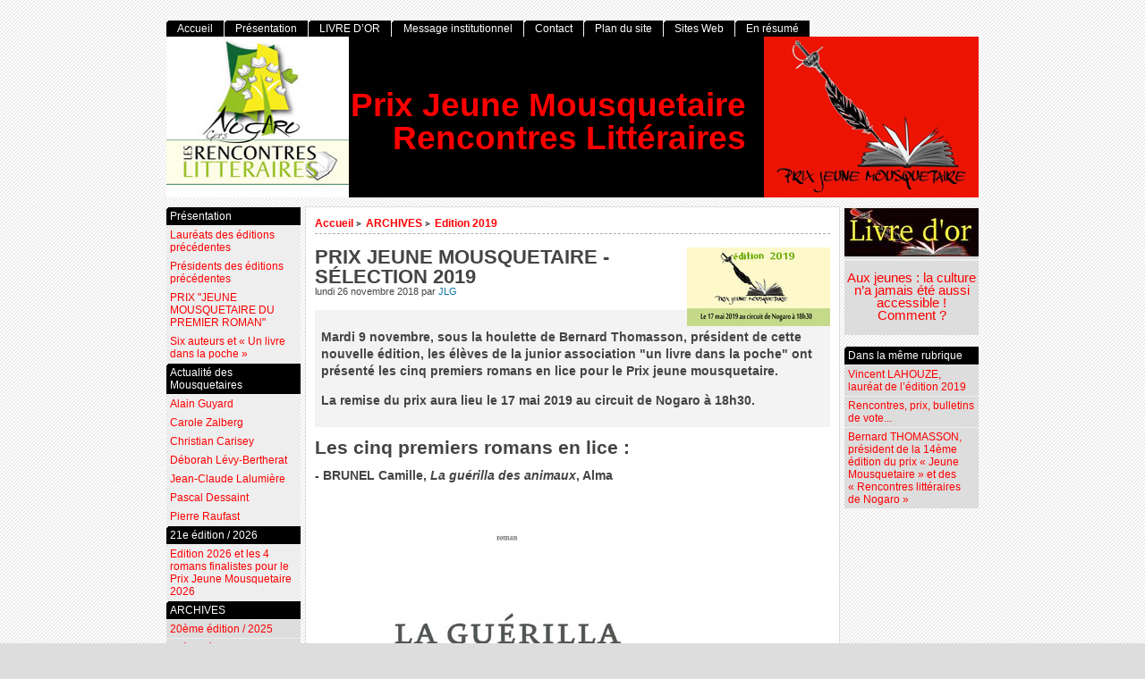

--- FILE ---
content_type: text/html; charset=utf-8
request_url: http://prixjeunemousquetaire.fr/spip.php?article140
body_size: 11346
content:
<!DOCTYPE html PUBLIC "-//W3C//DTD XHTML 1.0 Strict//EN"
        "https://www.w3.org/TR/xhtml1/DTD/xhtml1-strict.dtd">
<html xmlns="https://www.w3.org/1999/xhtml" xml:lang="fr" lang="fr" dir="ltr">
<head>
	<title>PRIX JEUNE MOUSQUETAIRE - SÉLECTION 2019 - [Prix Jeune Mousquetaire Rencontres Littéraires]</title>
		<!-- META DATA -->
	<meta http-equiv="Content-Type" content="text/html; charset=utf-8" />
	<meta http-equiv="Content-language" content="fr" />
	<meta name="language" content="fr" />
	<meta http-equiv="Content-Style-Type" content="text/css" />
	<meta http-equiv="Content-Script-Type" content="text/javascript" />
	<meta name="generator" content="SPIP 4.4.6" />
	<meta name="robots" content="index,follow" />
	<link rel="schema.DCTERMS"  href="https://purl.org/dc/terms/" />
	<link rel="schema.DC"       href="https://purl.org/dc/elements/1.1/" />

  <!-- META article -->
  <meta name="Description" content="Mardi 9 novembre, sous la houlette de Bernard Thomasson, président de cette nouvelle édition, les élèves de la junior association &quot;un livre dans la poche&quot; ont présenté les cinq premiers romans en lice pour le Prix jeune mousquetaire." />
  <meta name="Author" content="JLG" />

  <!-- META Dublin Core - voir: http://uk.dublincore.org/documents/dcq-html/  -->
  <meta name="DC.title" content="PRIX JEUNE MOUSQUETAIRE - SÉLECTION 2019" />
  <meta name="DC.language" scheme="ISO639-1" content="fr" />
  <meta name="DC.identifier" scheme="DCTERMS.URI" content="http://prixjeunemousquetaire.fr/spip.php?article140" />
  <meta name="DC.source" scheme="DCTERMS.URI" content="http://prixjeunemousquetaire.fr" />
  <meta name="DC.creator" content="JLG" />
  <meta name="DC.description" content="Mardi 9 novembre, sous la houlette de Bernard Thomasson, pr&#233;sident de cette nouvelle &#233;dition, les &#233;l&#232;ves de la junior association &#034;un livre dans la poche&#034; ont pr&#233;sent&#233; les cinq premiers romans en lice pour le Prix jeune mousquetaire." />
  <meta name="DC.date" scheme="ISO8601" content="2018-11-26T18:25:28Z" />


  <link rel="shortcut icon" href="squelettes-dist/spip.ico" type="image/x-icon" />

  <link rel="alternate" type="application/rss+xml" title="Syndiquer tout le site : Prix Jeune Mousquetaire Rencontres Littéraires" href="spip.php?page=backend" />		<link rel="stylesheet" href="prive/spip_style.css" type="text/css" media="all" />
	
	<link rel="stylesheet" href="squelettes/styles/base.css" type="text/css" media="projection, screen, tv" />
	<link rel="stylesheet" href="squelettes/styles/alter.css" type="text/css" media="projection, screen, tv" />
	
	
	
	<link rel="stylesheet" href="http://prixjeunemousquetaire.fr/squelettes/styles/print.css" type="text/css" media="print" />



<script>
var mediabox_settings={"auto_detect":true,"ns":"box","tt_img":true,"sel_g":"#documents_portfolio a[type='image\/jpeg'],#documents_portfolio a[type='image\/png'],#documents_portfolio a[type='image\/gif']","sel_c":".mediabox","str_ssStart":"Diaporama","str_ssStop":"Arr\u00eater","str_cur":"{current}\/{total}","str_prev":"Pr\u00e9c\u00e9dent","str_next":"Suivant","str_close":"Fermer","str_loading":"Chargement\u2026","str_petc":"Taper \u2019Echap\u2019 pour fermer","str_dialTitDef":"Boite de dialogue","str_dialTitMed":"Affichage d\u2019un media","splash_url":"","lity":{"skin":"_simple-dark","maxWidth":"90%","maxHeight":"90%","minWidth":"400px","minHeight":"","slideshow_speed":"2500","opacite":"0.9","defaultCaptionState":"expanded"}};
</script>
<!-- insert_head_css -->
<link rel="stylesheet" href="plugins-dist/mediabox/lib/lity/lity.css?1764154662" type="text/css" media="all" />
<link rel="stylesheet" href="plugins-dist/mediabox/lity/css/lity.mediabox.css?1764154663" type="text/css" media="all" />
<link rel="stylesheet" href="plugins-dist/mediabox/lity/skins/_simple-dark/lity.css?1764154757" type="text/css" media="all" /><link rel='stylesheet' type='text/css' media='all' href='plugins-dist/porte_plume/css/barre_outils.css?1764154580' />
<link rel='stylesheet' type='text/css' media='all' href='local/cache-css/cssdyn-css_barre_outils_icones_css-d927b333.css?1764156669' />
<script src="prive/javascript/jquery.js?1764154412" type="text/javascript"></script>

<script src="prive/javascript/jquery.form.js?1764154409" type="text/javascript"></script>

<script src="prive/javascript/jquery.autosave.js?1764154409" type="text/javascript"></script>

<script src="prive/javascript/jquery.placeholder-label.js?1764154410" type="text/javascript"></script>

<script src="prive/javascript/ajaxCallback.js?1764154409" type="text/javascript"></script>

<script src="prive/javascript/js.cookie.js?1764154411" type="text/javascript"></script>
<!-- insert_head -->
<script src="plugins-dist/mediabox/lib/lity/lity.js?1764154662" type="text/javascript"></script>
<script src="plugins-dist/mediabox/lity/js/lity.mediabox.js?1764154663" type="text/javascript"></script>
<script src="plugins-dist/mediabox/javascript/spip.mediabox.js?1764154545" type="text/javascript"></script><script type='text/javascript' src='plugins-dist/porte_plume/javascript/jquery.markitup_pour_spip.js?1764154585'></script>
<script type='text/javascript' src='plugins-dist/porte_plume/javascript/jquery.previsu_spip.js?1764154585'></script>
<script type='text/javascript' src='local/cache-js/jsdyn-javascript_porte_plume_start_js-9d3620f2.js?1764156669'></script>

<script src="http://prixjeunemousquetaire.fr/squelettes/js/base.js"  type="text/javascript"></script>

	


<!--[if lte IE 6]>
	<style>
		#menu-rubriques a, #extra a { height: 1em; }
		#menu-rubriques li, #extra li { height: 1em; float: left; clear: both;width: 100%; }
	</style>
<![endif]-->

<!--[if IE]>
	<style>
		body * {zoom:1}
		#menu-principal *,
		#bloc-contenu * {zoom: 0}
		#menu-rubriques li { clear: none;}
	</style>
<![endif]-->	
</head>
<body dir="ltr" class="fr article sect11 rub11 rub20 art140">
<div id="page" class="article art140">
<!-- *****************************************************************
	Bandeau, titre du site et menu langue
	Header and main menu (top and right) 
    ************************************************************* -->
	
<!-- L'entete du site -->
<div id="entete" class="pas_surlignable">
	<a href="http://prixjeunemousquetaire.fr" title="Accueil : Prix Jeune Mousquetaire  Rencontres Littéraires" class="nom-site"><span>Prix Jeune Mousquetaire  Rencontres Littéraires</span></a>


  
</div><!-- entete -->

<!-- *****************************************************************
	Contenu principal (centre)
	Main content (center) 
    ************************************************************* -->

    <div id="bloc-contenu">
      <div class="article-info-rubrique">
        <h5>
        <a href="http://prixjeunemousquetaire.fr" title="Accueil : Prix Jeune Mousquetaire  Rencontres Littéraires">Accueil</a>
        
            
              <b class='separateur'>&gt;</b> 
              <a href="http://prixjeunemousquetaire.fr/spip.php?rubrique11">ARCHIVES</a>
            
              <b class='separateur'>&gt;</b> 
              <a href="http://prixjeunemousquetaire.fr/spip.php?rubrique20">Edition 2019</a>
            
        </h5>

        
        
        <div class="ligne-debut"></div><!-- ligne-debut -->
      </div><!-- article-info-rubrique -->
      
      <div class="cartouche">
			<span style="float:right;"><img
	src="local/cache-vignettes/L160xH88/arton140-976f3.jpg?1764158028" class='spip_logo' width='160' height='88'
	alt="" /></span>
			
			<h1 class="titre-article">PRIX JEUNE MOUSQUETAIRE - SÉLECTION 2019</h1>
            
      		<div class="detail">
				<span class="date">lundi 26 novembre 2018</span> 
				<span class="auteurs">par  <span class="vcard author"><a class="url fn spip_in" href="spip.php?auteur1">JLG</a></span></span>				
     		 </div><!-- detail -->
				
      </div><!-- cartouche -->


		<div class="chapo"><p>Mardi 9 novembre, sous la houlette de Bernard Thomasson, président de cette nouvelle édition, les élèves de la junior association "un livre dans la poche" ont présenté les cinq premiers romans en lice pour le Prix jeune mousquetaire.</p>
<p>La remise du prix aura lieu le 17 mai 2019 au circuit de Nogaro à 18h30.</p></div>
		<div class="texte"><h2 class="spip"> Les cinq premiers romans en lice&nbsp;:</h2>
<p><strong>- BRUNEL Camille, <i>La guérilla des animaux</i>, Alma</strong><br class='autobr' />
</br></p>
<div class='spip_document_190 spip_document spip_documents spip_document_image spip_documents_center spip_document_center'>
<figure class="spip_doc_inner">


		<img src='local/cache-vignettes/L350xH481/brunelw-746db.jpg?1764158028' width='350' height='481' alt='' />
</figure>
</div>
</br>
<p><strong>- DELABROY-ALLARD,  <i>Pauline,Ça raconte Sarah</i>, Minuit</strong><br class='autobr' />
</br></p>
<div class='spip_document_191 spip_document spip_documents spip_document_image spip_documents_center spip_document_center'>
<figure class="spip_doc_inner">


		<img src='local/cache-vignettes/L350xH480/delabroy-allard-675d1.jpg?1764158028' width='350' height='480' alt='' />
</figure>
</div>
</br>
<p><strong>- DESCRAQUES François, <i>3&#176; droite</i>, Flammarion<br class='autobr' />
</strong><br class='autobr' />
</br></p>
<div class='spip_document_192 spip_document spip_documents spip_document_image spip_documents_center spip_document_center'>
<figure class="spip_doc_inner">


		<img src='local/cache-vignettes/L320xH538/descraquesw-8d22d.jpg?1764158028' width='320' height='538' alt='' />
</figure>
</div>
</br>
<p><strong>- LAHOUZE Vincent, <i>Rubiel e(s)t moi</i>, Michel Lafon<br class='autobr' />
</strong><br class='autobr' />
</br></p>
<div class='spip_document_193 spip_document spip_documents spip_document_image spip_documents_center spip_document_center'>
<figure class="spip_doc_inner">


		<img src='local/cache-vignettes/L350xH555/lahouzew-e94c3.jpg?1764158028' width='350' height='555' alt='' />
</figure>
</div>
<p></br><br class='autobr' />
<strong>- RAZIMBAUD Aurélie, <i>Une vie de pierres chaudes</i>, Albin Michel</strong><br class='autobr' />
</br></p>
<div class='spip_document_194 spip_document spip_documents spip_document_image spip_documents_center spip_document_center'>
<figure class="spip_doc_inner">


		<img src='local/cache-vignettes/L350xH513/razimbaudw-45482.jpg?1764158028' width='350' height='513' alt='' />
</figure>
</div></br></div>
		
		
		
		<br class="nettoyeur" />


		

		
		
		<!-- Derniers articles des auteurs de l'article -->
		
			<div class="ps" id="articles-recents-auteur">
				
				<h4><a href="spip.php?auteur1" title="JLG">JLG</a></h4>	
					
					<h3><em>Articles de cet auteur</em></h3>
					<ul>
						
						<li>	
							<a href="spip.php?article224" title="Présentation de la 21e édition présidée par l’écrivaine Camille de Peretti et des 4 romans finalistes pour le Prix Jeune Mousquetaire lors des Rencontres littéraires le 22 mai 2026 à la salle des Fêtes de Nogaro. 

Les auteur.e.s invité.e.s en 2026 : 

Camille de Peretti, présidente de la 21e édition, Marin Ledun, Céline Denjean, Pierre Raufast, Benoît Severac, Céline Righi, Yann Bouvier alias Yann Toutcourt, Michel Bezbakh lauréat du Prix Jeune Mousquetaire 2025, Valérie Igounet et Guy le Besnerais, et bien sûr les quatre auteur.e.s finalistes du prix &#171; Jeune Mousquetaire &#187;. 

Voici les quatre romans en compétition pour le Prix Jeune Mousquetaire.

La remise du prix aura lieu le 22 mai 2026 salle des Fêtes de Nogaro lors des Rencontres littéraires. 

– 11H02, le vent se lève aux Éditions Paulsen de BERTRAND Sacha 

– Malu à contrevent aux Édition Le nouvel Attila de ANGLES SABIN Clarence 

– Sous leurs pas, les années aux Éditions Robert Laffont de BORDENET Camille 

– Décrochages aux Editions Vivian Hamy de FYOT Julien 

Le roman primé sera annoncé le 22 mai à 18h30. 

Pour en savoir plus : 

Ces Rencontres littéraires sont organisées par l’association Un livre dans la poche et la mairie de Nogaro. ">Edition 2026 et les 4 romans finalistes pour le Prix Jeune Mousquetaire 2026</a>
						</li>
							
						<li>	
							<a href="spip.php?article212" title="PRIX &#171; JEUNE MOUSQUETAIRE DU PREMIER ROMAN &#187; - 2025

BULLETIN DE VOTE PAR PROCURATION

BULLETIN À ENVOYER AVANT LE 10 MAI 2025">Le bulletin de vote à télécharger</a>
						</li>
							
						<li>	
							<a href="spip.php?article211" title="Rencontres Littéraires et le Prix jeune mousquetaire fêtent leurs 20 ans. Vendredi 16 mai à partir de 15h jusqu&#039;à 20h30, salle d&#039;Animation de Nogaro et Samedi 17 mai à partir de 10h : Présentation des auteurs Télécharger tout le programme : Le programme complet de cette 20eme édition. ">Programme de l&#8217;édition 2025 - 14 au 17 mai 2025.</a>
						</li>
							
						<li>	
							<a href="spip.php?article203" title="Louis Cabaret est le lauréat de cette 19e édition du prix Jeune Mousquetaire pour son roman Tout part à la nuit. Il a su séduire le jury par l&#039;implacable mécanique de son récit et par l&#039;efficacité de son écriture. Bravo ! 

Louis reviendra en 2025, pour les 20 ans du prix. 

La remise du chèque au lauréat par Christine Campistron pour la mairie de Nogaro. Christine Campistron, adjointe au maire, remet le chèque à Louis Cabaret. ">Louis Cabaret lauréat de cette 19e édition.</a>
						</li>
							
						<li>	
							<a href="spip.php?article199" title="Présidée par Olivier Adam cette 19e édition aura lieu du mercredi 29 mai au samedi 1er juin et plus particulièrement sur Nogaro le 31 mai à la salle d&#039;animation à partir de 16h30 où sera également remis le Prix Jeune Mousquetaire pour un premier roman. NOGARO : Vendredi 31 mai &gt; 16h30 à 20h30 

SALON DU LIVRE - DÉDICACES ET TABLES RONDES EN PRÉSENCE DE TOUS LES AUTEURS INVITÉS

 

Programme des tables rondes : 

16h30 • Salle d’animation 2

MURIELLE MAGELLAN, CAROLE ZALBERG, NATHALIE ZBERRO (ÉDITRICE DE

DÉA LIANE)

Thème : Parfums de femmes : portraits et destins au féminin

16h30 • Salle Perié

YANN BOUVIER, FRANÇOIS-HENRI SOULIÉ

Thème : L’Histoire : &#171; un roman vrai ? &#187;

17h00 • Salle d’animation 2

OLIVIER ADAM, AKLI TADJER, CLÉMENT CAMAR-MERCIER, ADÈLE GASCUEL

Thème : Quête de soi, quête de l’autre

17h45 • Salle d’animation 2

MYRIAM LEROY, LOUIS CABARET, SALMA EL MOUMNI, LUCAS BELVAUX

Thème : Harcèlement et emprise : écrire la violence invisible

19h30 • Salle Perié

YANN BOUVIER, FRANÇOIS-HENRI SOULIÉ

Thème : Histoire d’en rire : l’humour a-t-il sa place dans le récit

historique 18h30 Remise du prix &#8220; Jeune Mousquetaire du Premier Roman &#8220; 

Salle d’animation

Suivie d’une table ronde en présence des auteurs invités ET DES RENCONTRES À NE PAS MANQUER 

MERCREDI 29 MAI

Fleurance à 15 h à la librairie &#171; La Méridienne &#187; : Salma El Moumni

Marciac à 18 h à la librairie &#171; La Chouette qui lit &#187; : Clément Camar-Mercier

Fleurance à 18 h à la médiathèque : Murielle Magellan 

JEUDI 30 MAI

Éauze à 1 7 h à la librairie Corbel : Murielle Magellan

Marciac à 18 h à la librairie &#171; La Chouette qui lit &#187; : Akli Tadjer

Vic-en-Bigorre à 18 h à la librairie &#171; La Litote &#187; : Olivier Adam

et Clément Camar-Mercier

Lectoure à 18 h à la médiathèque : Salma El Moumni

Riscle à 18 h 30 à la médiathèque : Adèle Gascuel

Lombez à 18 h 30 à a médiathèque : Carole Zalberg 

SAMEDI 1ER JUIN

Nogaro à 10 h 30 à la médiathèque : Louis Cabaret

Le Houga à 10 h 30 à la médiathèque : Murielle Magellan

Marciac à 10 h 30 à la librairie &#171; La Chouette qui lit &#187; : Olivier Adam

Fleurance à 10 h 30 à la librairie &#171; La Méridienne &#187; : Myriam Leroy

Vic-en-Bigorre à 10 h à la librairie &#171; La Litote &#187; : Carole Zalberg

et Salma El Moumni

Marciac à 20 h 30 au cinéma, clôture du festival avec la projection

du film La Page Blanche, de Murielle Magellan, en présence de la

réalisatrice Présentation du président de cette édition : 

Le 11 décembre 2023 la junior association &quot;Un livre dans la poche&quot;, avec la mairie de Nogaro, lançait la 19ème édition des Rencontres Littéraires. Cela a été l’occasion de présenter Olivier Adam, président de cette nouvelle édition, 

Lancement des Rencontres Litt&amp;eacute;raires de Nogaro">19e édition des Rencontres Littéraires, tout le programme...</a>
						</li>
							
						<li><a href="spip.php?auteur1" title="suite">[...]</a></li>
					</ul>
					
				
			</div><!-- notes chapo -->
		

		<!-- Mots cles -->
		
		

		<!-- Forums -->
		
		
	</div><!-- bloc-contenu -->
	
<!-- *****************************************************************
	Menus contextuels (droite)
	Contextual menus (right) 
    ************************************************************* -->
    <div id="encart"> 
      <!-- Annonces -->
    <div class="menu">
    <h2 class="structure">Annonces générales :</h2>
      <ul>
        <li>
          <ul>

            <li class="annonce">
            <a href="spip.php?rubrique8" style="text-align:center;">
				<img
	src="local/cache-vignettes/L150xH54/rubon8-3cb31.jpg?1764155262" class='spip_logo' width='150' height='54' alt='LIVRE D&#039;OR' title='LIVRE D&#039;OR' />
				</a>

			
          	</li>
            
          </ul>
        </li>
      </ul>
    </div><!-- menu -->
    

    
    <!-- Annonces Logo de l'article ou Titres -->
    <div class="menu">
    <h2 class="structure">Annonces générales :</h2>
      <ul>
        <li>
          <ul>
            <li class="annonce">
            <p>
                
                <big style="text-align:center;"><a href="spip.php?article160" title="Gr&#226;ce &#224; sa carte Jeune, tout lyc&#233;en et toute lyc&#233;enne d&#039;Occitanie b&#233;n&#233;ficie d&#039;une aide de 20&#8364; d&#233;di&#233;e &#224; l&#039;achat de livres. Que ce soit pour des manuels de cours, de la litt&#233;rature ou des bandes-dessin&#233;es, n&#039;h&#233;sitez pas &#224; venir utiliser l&#039;aide dans vos librairies de proximit&#233;. Pour plus d&#039;informations sur le dispositif : c&#039;est ici !" style="text-align:center;">Aux jeunes&nbsp;: la culture n&#8217;a jamais été aussi accessible&nbsp;! Comment&nbsp;?</a></big>
                
                <br />
                </p>

			
          	</li>
            
          </ul>
        </li>
      </ul>
    </div><!-- menu -->		<!-- Derniers articles dans la meme rubrique -->
		
			<div class="menu" id="articles_meme_rubrique">
			<h2 class="structure">Articles les plus récents</h2>
				<a id='pagination_articles_rubrique' class='pagination_ancre'></a>
				<ul>
					<li>
						<a href="http://prixjeunemousquetaire.fr/spip.php?rubrique20">Dans la même rubrique</a>
						<ul>
							
							<li>
								<a href="http://prixjeunemousquetaire.fr/spip.php?article147" title="Le jury présidé par Bernard Thomasson a remis le prix Jeune Mousquetaire pour un premier roman à Vincent LAHOUZE pour &quot;Rubiel e(s)t moi&quot;, édition Michel Lafon. Christian Peyret, maire de Nogaro, remet le chèque au lauréat. 

Voir la vidéo sur Parlem TV : http://parlemtv.fr/?Vincent-LAHOUZE-prix-jeune-mousquetaire-2019 

Voir aussi en vidéo la rencontre avec Bernard Thomasson :

http://parlemtv.fr/?Rencontre-avec-Bernard-Thomasson">Vincent LAHOUZE, lauréat de l&#8217;édition 2019</a>
							</li>
							
							<li>
								<a href="http://prixjeunemousquetaire.fr/spip.php?article145" title="N&#039;oubliez pas les rencontres et le prix jeune mousquetaire le 17 mai 2019 à partir de 16h30 au Circuit Paul Armagnac de Nogaro. En prime : le bulletin de vote à télécharger.

Tous les amoureux des livres, de la littérature, tous les amateurs de moments d&#039;échanges et de partage pourront venir rencontrer 10 écrivains de talents. 

Ce sera l&#039;occasion de découvrir 5 auteurs de premiers romans pleins de promesses et qui font déjà parler d&#039;eux, mais aussi 5 auteurs confirmés, récompensés par de nombreux prix et dont le talent se confirme d&#039;œuvre en œuvre. Le public pourra échanger directement avec eux, acheter leurs livres, les faire dédicacer et pourquoi pas prolonger ce moment autour d&#039;un buffet ! 

Et à 18h30, le président Bernard Thomasson annoncera le nom du lauréat de l&#039;édition 2019 du &quot;Prix Jeune Mousquetaire du Premier Roman&quot;, qui succèdera à Emmanuelle Favier. Un moment à ne pas manquer ! 

Cet événement est organisé conjointement par la junior-association &#8220;Un Livre dans la Poche&#8221; et par la mairie de Nogaro. Il bénéficie du soutien de la Communauté de Communes du Bas-Armagnac, du département du Gers, de la Région Occitanie, de Groupama, de la MGEN, de la MSA, et de la SOFIA. Le bulletin de vote : Le vote par procuration : ">Rencontres, prix, bulletins de vote...</a>
							</li>
							
							<li>
								<a href="http://prixjeunemousquetaire.fr/spip.php?article136" title="Journaliste, Bernard Thomasson est rédacteur en chef adjoint à France Info.

Son premier roman Ma petite Française (2011) avec le Berlin de l&#039;époque du Mur dans les années 70 et au moment des vingt ans de sa chute en 2009. Le roman avait été sélectionné pour le prix Jeune Mousquetaire. 

Il est l’auteur de trois autres romans : 

 Un été sans alcool (2014) entraîne le lecteur dans les tourments de la Seconde Mondiale et de la Résistance à Brive ; c&#039;est aussi la quête personnelle d&#039;un personnage que la découverte du passé aidera à se reconstruire. Ce roman a obtenu le Prix Arverne 2015. 

Les fantômes du 3&#176; étage (2017) invite, dans le décor de Miami qui occupe une place essentielle dans le roman, à une réflexion sur le déracinement et sur l’amitié, dans une société où la vitesse, la superficialité et la perte des repères marquent profondément les individus. 

 42 km 195 (2015), l&#039;histoire d&#039;un homme au cœur fragile qui s&#039;élance pour son premier marathon, à Paris. 

Bernard Thomasson sera présent le 20 novembre à 18h à la mairie de Nogaro pour le lancement des &#171; Rencontres littéraires &#187;. La cérémonie est ouverte au public. Crédit photo : Astrid Di Crollalanza 

Crédit photo Astrid Di Crollalanza">Bernard THOMASSON, président de la 14ème édition du prix &#171;&nbsp;Jeune Mousquetaire&nbsp;&#187; et des &#171;&nbsp;Rencontres littéraires de Nogaro&nbsp;&#187;</a>
							</li>
							
						</ul>
					</li>
				</ul>
				
			</div><!-- menu -->
		

	</div><!-- encart -->
	

<div id="navigation">
    <h2 class="structure">Navigation</h2>

<div class="menu" id="menu-principal">
		<ul>
			<li id="menu-principal-accueil"><a href="http://prixjeunemousquetaire.fr" title="Accueil : Prix Jeune Mousquetaire  Rencontres Littéraires" accesskey="0">Accueil</a></li>

			
			
			<li class="menu-principal-rubriques"><a href="http://prixjeunemousquetaire.fr/spip.php?rubrique1">Présentation</a></li>
			
			<li class="menu-principal-rubriques"><a href="http://prixjeunemousquetaire.fr/spip.php?rubrique8">LIVRE D&#8217;OR</a></li>
			
			<li class="menu-principal-rubriques"><a href="http://prixjeunemousquetaire.fr/spip.php?rubrique23">Message institutionnel</a></li>
			

			<li id="menu-principal-contact"><a href="spip.php?auteur1" title="Contact"  accesskey="7">Contact</a></li>
			
						

			<li id="menu-principal-plan"><a href="spip.php?page=plan" title="Plan du site" accesskey="3">Plan du site</a></li>

			<li id="menu-principal-sites"><a href="spip.php?page=site" title="Nouveautés sur le Web">Sites Web</a></li>

			<li id="menu-principal-resume"><a href="spip.php?page=resume" title="En résumé" accesskey="5">En résumé</a></li>
			
	
			<li id="menu-principal-recherche">
			<div class="menu" id="menu-recherche">
				<h3 class="structure">Rechercher</h3>
					<ul>
						<li>
					<div class="formulaire_spip formulaire_recherche" id="formulaire_recherche">
<form action="spip.php?page=recherche" method="get"><div class="editer-groupe">
	<input name="page" value="recherche" type="hidden"
>
	
	<label for="recherche">Rechercher :</label>
	<input type="search" class="search text" size="10" name="recherche" id="recherche" accesskey="4" autocapitalize="off" autocorrect="off"
	/><input type="submit" class="btn submit" value="&gt;&gt;" title="Rechercher" />
</div></form>
</div>
			
						</li>			
					</ul>
			</div><!-- menu-recherche -->
			</li>
		</ul>
	</div>

<div class="menu" id="menu-rubriques">






   
        
   
        
   







	<h3 class="structure">Rubriques</h3>
	<ul>
		
		<li class="secteur rub1">
				<a class="lien" href="spip.php?rubrique1" >Présentation</a>
		
		
			<ul>
		
				<li class="article art9">
					<a class="lien article" href="spip.php?article9" title=" 

2006 : Orion Scohy pour &#171; Volume &#187; 2007 : Jacques Verdier pour &#171; L’Automne de Vincent &#187; 2008 : Benoît Virole pour &#171; Shell &#187; 2009 : Frédéric Ciriez pour &#171; Des néons sous la mer &#187; 2010 : Kamel Hajaji pour &#171; Fuck you N.Y. &#187; 2011 : Jean-Claude Lalumière pour &#171; Le Front russe &#187; 2012 : Alain Guyard pour &#171; La Zonzon &#187; 2013 : Nicolas Rouillé pour &#171; Le Samovar &#187; 2014 : Sophie Van Der Linden pour &#171; La Fabrique du monde &#187; 2015 : Pierre Raufast pour &#171; La Fractale des raviolis &#187; 2016 : Eric LeGuilloux (…) ">Lauréats des éditions précédentes</a>
				</li>
		
				<li class="article art10">
					<a class="lien article" href="spip.php?article10" title=" 

2006 : Anna GAVALDA 2007 : Orion SCOHY (lauréat 2006) 2008 : Martin PAGE 2009 : Serge JONCOUR 2010 : David FOENKINOS 2011 : Pascal DESSAINT 2012 : Lydie SALVAYRE 2013 : Didier Daeninckx 2014 : Jean Rouaud 2015 : Martin Page 2016 : Carole Zalberg 2017 : Carole Martinez 2018 : Valentine Goby 2019 : Bernard Thomasson 2020 : Akli Tadjer 2021 : Romain Slocombe 2022 : Ian Manook 2023 : Jérôme Leroy 2024 : Olivier Adam ">Présidents des éditions précédentes</a>
				</li>
		
				<li class="article art1">
					<a class="lien article" href="spip.php?article1" title=" 

Le prix a été créé en 2005 par la junior-association &#171; Un Livre dans la Poche &#187;, à Nogaro, dans le Gers ; animé par des jeunes, lycéens pour la plupart, il récompense par un chèque de 1000 euros offert par la commune de Nogaro, un auteur de premier roman. 

La marraine de ce prix est Anna Gavalda. Chaque année, président change. Outre Anna Gavalda, les présidents des éditions précédentes ont été Orion Scohy (lauréat de la première édition), Martin Page, Serge Joncour et David Foenkinos (…) ">PRIX  "JEUNE MOUSQUETAIRE DU PREMIER ROMAN"</a>
				</li>
		
				<li class="article art4">
					<a class="lien article" href="spip.php?article4" title=" 

Voici l’original de l’article paru dans le journal &quot;La Dépêche&quot; le 19 mars 2011. 

En 2005, la Junior-association &#171; Un livre dans la poche &#187; lance le prix &#171; Jeune mousquetaire du premier roman &#187; qui récompense par un chèque de 1000 euros, offert par la commune de Nogaro, un premier roman. Pour sa 6ème édition, Pascal Dessaint est président du jury, les auteurs sont : Francine Bibian, Natacha Boussaa, François Faucon, Jean-Claude Lalumière et Noémie de Lapparent. 

Rencontre avec cette (…) ">Six auteurs et &#171;&nbsp;Un livre dans la poche&nbsp;&#187;</a>
				</li>
		
			</ul>
		
		
		</li>
	
		<li class="secteur rub14">
				<a class="lien" href="spip.php?rubrique14" title=" 

Cette rubrique présente l’actualité des auteurs qui participent ou ont participé aux &quot;Rencontres Littéraires de Nogaro&quot; ">Actualité des Mousquetaires</a>
		
		
			<ul>
		
				<li class="article art73">
					<a class="lien article" href="spip.php?article73" title=" 

Lauréat du Prix Jeune Mousquetaire en 2012 avec La Zonzon, Alain Guyard revient avec un roman plein d’énergie et d’espoir La Soudure. ">Alain Guyard</a>
				</li>
		
				<li class="article art75">
					<a class="lien article" href="spip.php?article75" title=" 

Tandis que Chez eux ressortait en édition de poche, Carole Zalberg publiait en 2014 le très poignant Feu pour feu. En ce début 2016, elle publie aux éditions &#171; Intervalles &#187;, A la trace récit de son séjour en Israël, sur lequel elle porte un regard très personnel et intime. ">Carole Zalberg</a>
				</li>
		
				<li class="article art92">
					<a class="lien article" href="spip.php?article92" title=" 

Paru au Cherche-Midi le 18 août, La Confusion du monde est le troisième roman de Christian Carisey. Explorant toujours la veine historique comme dans La Maladie du roi, son premier roman, ou dans Le Testament de Descartes, Christian Carisey invite le lecteur dans l’Espagne de la fin du XV&#176; siècle, juste avant la découverte de l’Amérique. Toujours aussi passionnant et d’une grande maîtrise, tant historique que littéraire, son roman évoque sans fard et sans enjolivement cette période qui voit (…) ">Christian Carisey</a>
				</li>
		
				<li class="article art72">
					<a class="lien article" href="spip.php?article72" title=" 

Après les Voyages de Daniel Asher, son premier roman, qui lui avait valu un très bel accueil lors de sa venue à Nogaro en 2014, Déborah Lévy-Bertherat publie, toujours chez Rivages, Les Fiancés, un roman original et sensible qui raconte une belle histoire d’amour. ">Déborah Lévy-Bertherat</a>
				</li>
		
				<li class="article art93">
					<a class="lien article" href="spip.php?article93" title=" 

Ce Mexicain qui venait du Japon et me parlait de l’Auvergne : les habitués des Rencontres Littéraires de Nogaro auront reconnu dans ce titre le style de Jean-Claude Lalumière, ironique et drôle, inventif et léger, mais teinté d’amertume. Ce dernier roman paraît aux Editions Arthaud et ne décevra pas les fidèles qui avaient déjà apprécié ses précédents romans (Le Front russe, la Campagne de France, Comme un karatéka belge qui fait du cinéma) ; quant aux autres, il est grand temps qu’ils (…) ">Jean-Claude Lalumière</a>
				</li>
		
				<li class="article art71">
					<a class="lien article" href="spip.php?article71" title=" 

Pascal Dessaint 

Découvrez le dernier roman de Pascal Dessaint Le Chemin s’arrêtera là, un roman visuel et sensuel aux images fortes, polyphoniques et construit comme un puzzle. ">Pascal Dessaint</a>
				</li>
		
				<li class="article art74">
					<a class="lien article" href="spip.php?article74" title=" 

Le premier roman de Pierre Raufast, La Fractale des raviolis avait séduit le jury et les lecteurs en 2015. Il récidive avec la même inventivité et le même humour avec La Variante chilienne dont l’idée de départ est très originale et poétique. ">Pierre Raufast</a>
				</li>
		
			</ul>
		
		
		</li>
	
		<li class="secteur rub28">
				<a class="lien" href="spip.php?rubrique28" >21e édition / 2026</a>
		
		
			<ul>
		
				<li class="article art224">
					<a class="lien article" href="spip.php?article224" title="Présentation de la 21e édition présidée par l’écrivaine Camille de Peretti et des 4 romans finalistes pour le Prix Jeune Mousquetaire lors des Rencontres littéraires le 22 mai 2026 à la salle des Fêtes de Nogaro. 

Les auteur.e.s invité.e.s en 2026 : 

Camille de Peretti, présidente de la 21e édition, Marin Ledun, Céline Denjean, Pierre Raufast, Benoît Severac, Céline Righi, Yann Bouvier alias Yann Toutcourt, Michel Bezbakh lauréat du Prix Jeune Mousquetaire 2025, Valérie Igounet et Guy le Besnerais, et bien sûr les quatre auteur.e.s finalistes du prix &#171; Jeune Mousquetaire &#187;. 

Voici les quatre romans en compétition pour le Prix Jeune Mousquetaire.

La remise du prix aura lieu le 22 mai 2026 salle des Fêtes de Nogaro lors des Rencontres littéraires. 

– 11H02, le vent se lève aux Éditions Paulsen de BERTRAND Sacha 

– Malu à contrevent aux Édition Le nouvel Attila de ANGLES SABIN Clarence 

– Sous leurs pas, les années aux Éditions Robert Laffont de BORDENET Camille 

– Décrochages aux Editions Vivian Hamy de FYOT Julien 

Le roman primé sera annoncé le 22 mai à 18h30. 

Pour en savoir plus : 

Ces Rencontres littéraires sont organisées par l’association Un livre dans la poche et la mairie de Nogaro. ">Edition 2026 et les 4 romans finalistes pour le Prix Jeune Mousquetaire 2026</a>
				</li>
		
			</ul>
		
		
		</li>
	
		<li class="secteur rub11">
				<a class="lien" href="spip.php?rubrique11" >ARCHIVES</a>
		
		
			<ul>
		
				<li class="rubrique rub27">
					<a class="lien" href="spip.php?rubrique27" >20ème édition / 2025</a>
		
				</li>
		
				<li class="rubrique rub26">
					<a class="lien" href="spip.php?rubrique26" >19ème édition /2024</a>
		
				</li>
		
				<li class="rubrique rub25">
					<a class="lien" href="spip.php?rubrique25" >18ème édition&nbsp;: 2023</a>
		
				</li>
		
				<li class="rubrique rub24">
					<a class="lien" href="spip.php?rubrique24" >Edition 2022</a>
		
				</li>
		
				<li class="rubrique rub22">
					<a class="lien" href="spip.php?rubrique22" >Edition 2021</a>
		
				</li>
		
				<li class="rubrique rub21">
					<a class="lien" href="spip.php?rubrique21" >Edition 2020</a>
		
				</li>
		
				<li class="rubrique rub20">
					<a class="lien" href="spip.php?rubrique20" >Edition 2019</a>
		
				</li>
		
				<li class="rubrique rub19">
					<a class="lien" href="spip.php?rubrique19" >Edition 2018</a>
		
				</li>
		
				<li class="rubrique rub17">
					<a class="lien" href="spip.php?rubrique17" >Edition 2017</a>
		
				</li>
		
				<li class="rubrique rub13">
					<a class="lien" href="spip.php?rubrique13" >Edition 2016</a>
		
				</li>
		
				<li class="rubrique rub12">
					<a class="lien" href="spip.php?rubrique12" >Edition 2015</a>
		
				</li>
		
				<li class="rubrique rub10">
					<a class="lien" href="spip.php?rubrique10" >Edition 2014</a>
		
				</li>
		
				<li class="rubrique rub9">
					<a class="lien" href="spip.php?rubrique9" >Edition 2013</a>
		
				</li>
		
				<li class="rubrique rub4">
					<a class="lien" href="spip.php?rubrique4" >Edition 2012</a>
		
				</li>
		
				<li class="rubrique rub2">
					<a class="lien" href="spip.php?rubrique2" >Edition 2011</a>
		
				</li>
		
			</ul>
		
		</li>
	
	</ul>
 


</div>

</div>
<div id="bas">
	<a href="http://prixjeunemousquetaire.fr" title="Accueil">Accueil</a> | 
	<a href="spip.php?auteur1" title="Contact">Contact</a> | 
	<a href="spip.php?page=plan" title="Plan du site">Plan du site</a>
		  | <a href="spip.php?page=login&amp;url=spip.php%3Farticle140" rel="nofollow" class='login_modal'>Se connecter</a> | 
	<a href="spip.php?page=statistiques" title="Statistiques du site">Statistiques du site</a> | 
	<span style="white-space: nowrap;">Visiteurs : 
	<strong>773 /</strong>
	</span>

	<p>
		<a href="spip.php?page=backend" rel="nofollow" title="bouton radio syndication fran&#231;ais"><img src="" alt="Suivre la vie du site" style="position:relative;bottom:-0.3em;" width="16" height="16" class="format_png" /><span style="text-transform: uppercase;">&nbsp;fr&nbsp;</span></a>


		<a href="spip.php?page=backend&amp;id_rubrique=11" rel="nofollow" title="Syndiquer cette rubrique"><img src="" alt="Suivre la vie du site" style="position:relative;bottom:-0.3em;" width="16" height="16" class="format_png" /><span>&nbsp;ARCHIVES&nbsp;</span></a>



		<a href="spip.php?page=backend&amp;id_rubrique=20" rel="nofollow" title="Syndiquer cette rubrique"><img src="" alt="Suivre la vie du site" style="position:relative;bottom:-0.3em;" width="16" height="16" class="format_png" /><span>&nbsp;Edition 2019</span></a>

	<big>&nbsp;
		<b><a href="http://fr.wikipedia.org/wiki/Really_Simple_Syndication">?</a></b>
	</big>

	</p>
	
	<p>
		<a href="https://www.spip.net" title="Site réalisé avec SPIP 4.4.6"> Site réalisé avec SPIP </a> + 
		<a href="https://contrib.spip.net/Squelette-Ahuntsic-2926" title="squelette AHUNTSIC">AHUNTSIC</a>
	</p>



<!-- Creative Commons License -->



<p xmlns:cc="http://creativecommons.org/ns#" >
<a href="http://creativecommons.org/licenses/by-sa/4.0/deed.fr" target="_blank" rel="license noopener noreferrer" style="display:inline-block;">
CC BY-SA 4.0
<img style="height:22px!important;margin-left:3px;vertical-align:text-bottom;" src="https://mirrors.creativecommons.org/presskit/icons/cc.svg?ref=chooser-v1">
<img style="height:22px!important;margin-left:3px;vertical-align:text-bottom;" src="https://mirrors.creativecommons.org/presskit/icons/by.svg?ref=chooser-v1">
<img style="height:22px!important;margin-left:3px;vertical-align:text-bottom;" src="https://mirrors.creativecommons.org/presskit/icons/sa.svg?ref=chooser-v1">
</a>
</p>


 


</div><!-- fin bas --></div><!-- page -->

</body>
</html>



--- FILE ---
content_type: text/css
request_url: http://prixjeunemousquetaire.fr/squelettes/styles/alter.css
body_size: 365
content:
body {
	background-image: url(img/body_bg.png);
	background-repeat: repeat;
}
#entete
{
	background-image: url(img/globe.jpg);
	background-repeat: no-repeat;
	background-position: left bottom;
	text-align: right;
}
#entete a.nom-site, 
#entete a.nom-site:link,  
#entete a.nom-site:visited
{
	background-image: url(img/autre-monde.jpg);
	background-repeat: no-repeat;
	background-position: right top;
}
.menu ul li a, 
.menu ul li b,
.edito h3,
.signatures td 
{	
	background-image: url(img/titre-coin.gif);
	background-repeat: no-repeat;
	background-position: top left;
}

/* a deplacer dans styles.html */
.separateur
{
	background-repeat: no-repeat;
	background-position: left center;
	background-image: url(img/puce.gif);
}

#entete .nom-site span { right: 260px;}

#menu-lang,
#formulaire-lang
{
	right: 0;
	text-align: right;
}
.formulaire_recherche input.forml {
	background-image: url(img/loupe.png);
	background-repeat: no-repeat;
	background-position: right center;
}






